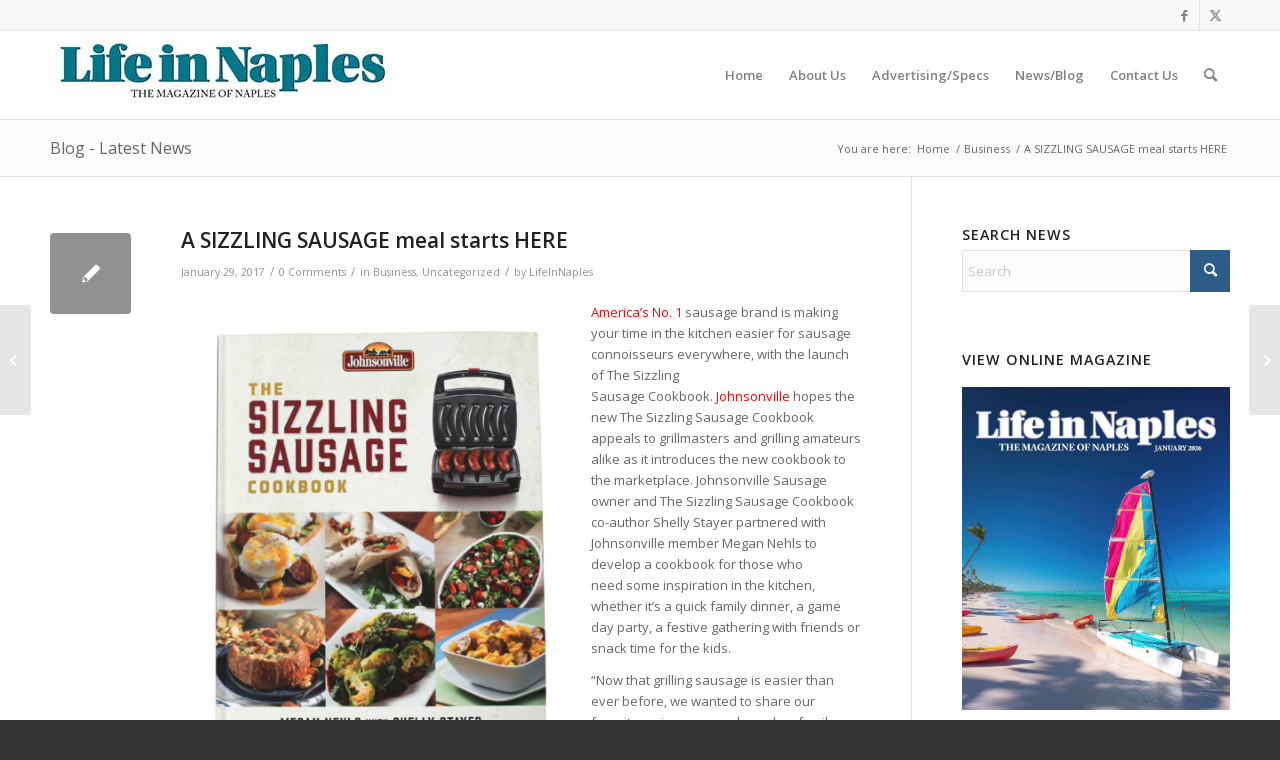

--- FILE ---
content_type: text/html; charset=UTF-8
request_url: https://lifeinnaples.net/a-sizzling-sausage-meal-starts-here/
body_size: 16722
content:
<!DOCTYPE html>
<html lang="en" class="html_stretched responsive av-preloader-disabled  html_header_top html_logo_left html_main_nav_header html_menu_right html_slim html_header_sticky html_header_shrinking html_header_topbar_active html_mobile_menu_phone html_header_searchicon html_content_align_center html_header_unstick_top_disabled html_header_stretch_disabled html_av-overlay-side html_av-overlay-side-classic html_av-submenu-noclone html_entry_id_7535 av-cookies-no-cookie-consent av-no-preview av-default-lightbox html_text_menu_active av-mobile-menu-switch-default">
<head>
<meta charset="UTF-8" />


<!-- mobile setting -->
<meta name="viewport" content="width=device-width, initial-scale=1">

<!-- Scripts/CSS and wp_head hook -->
<meta name='robots' content='index, follow, max-image-preview:large, max-snippet:-1, max-video-preview:-1' />

	<!-- This site is optimized with the Yoast SEO plugin v24.5 - https://yoast.com/wordpress/plugins/seo/ -->
	<title>A SIZZLING SAUSAGE meal starts HERE - Life In Naples Magazine</title>
	<link rel="canonical" href="https://lifeinnaples.net/a-sizzling-sausage-meal-starts-here/" />
	<meta property="og:locale" content="en_US" />
	<meta property="og:type" content="article" />
	<meta property="og:title" content="A SIZZLING SAUSAGE meal starts HERE - Life In Naples Magazine" />
	<meta property="og:description" content="America’s No. 1 sausage brand is making your time in the kitchen easier for sausage connoisseurs everywhere, with the launch of The Sizzling Sausage Cookbook. Johnsonville hopes the new The Sizzling Sausage Cookbook appeals to grillmasters and grilling amateurs alike as it introduces the new cookbook to the marketplace. Johnsonville Sausage owner and The Sizzling Sausage Cookbook co-author Shelly Stayer [&hellip;]" />
	<meta property="og:url" content="https://lifeinnaples.net/a-sizzling-sausage-meal-starts-here/" />
	<meta property="og:site_name" content="Life In Naples Magazine" />
	<meta property="article:publisher" content="https://www.facebook.com/lifeinnaplesmagazine" />
	<meta property="article:published_time" content="2017-01-30T00:15:45+00:00" />
	<meta property="og:image" content="https://lifeinnaples.net/wp-content/uploads/2017/01/Shellys-Cookbook-Front-cover.jpg" />
	<meta property="og:image:width" content="2405" />
	<meta property="og:image:height" content="2811" />
	<meta property="og:image:type" content="image/jpeg" />
	<meta name="author" content="LifeInNaples" />
	<meta name="twitter:card" content="summary_large_image" />
	<meta name="twitter:creator" content="@LifeInNaplesMag" />
	<meta name="twitter:site" content="@LifeInNaplesMag" />
	<meta name="twitter:label1" content="Written by" />
	<meta name="twitter:data1" content="LifeInNaples" />
	<meta name="twitter:label2" content="Est. reading time" />
	<meta name="twitter:data2" content="2 minutes" />
	<script type="application/ld+json" class="yoast-schema-graph">{"@context":"https://schema.org","@graph":[{"@type":"Article","@id":"https://lifeinnaples.net/a-sizzling-sausage-meal-starts-here/#article","isPartOf":{"@id":"https://lifeinnaples.net/a-sizzling-sausage-meal-starts-here/"},"author":{"name":"LifeInNaples","@id":"https://lifeinnaples.net/#/schema/person/1956b8677a6d0151defd738d006a3043"},"headline":"A SIZZLING SAUSAGE meal starts HERE","datePublished":"2017-01-30T00:15:45+00:00","mainEntityOfPage":{"@id":"https://lifeinnaples.net/a-sizzling-sausage-meal-starts-here/"},"wordCount":470,"commentCount":0,"publisher":{"@id":"https://lifeinnaples.net/#organization"},"image":{"@id":"https://lifeinnaples.net/a-sizzling-sausage-meal-starts-here/#primaryimage"},"thumbnailUrl":"https://lifeinnaples.net/wp-content/uploads/2017/01/Shellys-Cookbook-Front-cover.jpg","articleSection":["Business"],"inLanguage":"en","potentialAction":[{"@type":"CommentAction","name":"Comment","target":["https://lifeinnaples.net/a-sizzling-sausage-meal-starts-here/#respond"]}]},{"@type":"WebPage","@id":"https://lifeinnaples.net/a-sizzling-sausage-meal-starts-here/","url":"https://lifeinnaples.net/a-sizzling-sausage-meal-starts-here/","name":"A SIZZLING SAUSAGE meal starts HERE - Life In Naples Magazine","isPartOf":{"@id":"https://lifeinnaples.net/#website"},"primaryImageOfPage":{"@id":"https://lifeinnaples.net/a-sizzling-sausage-meal-starts-here/#primaryimage"},"image":{"@id":"https://lifeinnaples.net/a-sizzling-sausage-meal-starts-here/#primaryimage"},"thumbnailUrl":"https://lifeinnaples.net/wp-content/uploads/2017/01/Shellys-Cookbook-Front-cover.jpg","datePublished":"2017-01-30T00:15:45+00:00","breadcrumb":{"@id":"https://lifeinnaples.net/a-sizzling-sausage-meal-starts-here/#breadcrumb"},"inLanguage":"en","potentialAction":[{"@type":"ReadAction","target":["https://lifeinnaples.net/a-sizzling-sausage-meal-starts-here/"]}]},{"@type":"ImageObject","inLanguage":"en","@id":"https://lifeinnaples.net/a-sizzling-sausage-meal-starts-here/#primaryimage","url":"https://lifeinnaples.net/wp-content/uploads/2017/01/Shellys-Cookbook-Front-cover.jpg","contentUrl":"https://lifeinnaples.net/wp-content/uploads/2017/01/Shellys-Cookbook-Front-cover.jpg","width":2405,"height":2811},{"@type":"BreadcrumbList","@id":"https://lifeinnaples.net/a-sizzling-sausage-meal-starts-here/#breadcrumb","itemListElement":[{"@type":"ListItem","position":1,"name":"Home","item":"https://lifeinnaples.net/"},{"@type":"ListItem","position":2,"name":"News/Blog","item":"https://lifeinnaples.net/newsblog/"},{"@type":"ListItem","position":3,"name":"A SIZZLING SAUSAGE meal starts HERE"}]},{"@type":"WebSite","@id":"https://lifeinnaples.net/#website","url":"https://lifeinnaples.net/","name":"Life In Naples Magazine","description":"Naples Exclusive Locally Owned Lifestyle Magazine","publisher":{"@id":"https://lifeinnaples.net/#organization"},"potentialAction":[{"@type":"SearchAction","target":{"@type":"EntryPoint","urlTemplate":"https://lifeinnaples.net/?s={search_term_string}"},"query-input":{"@type":"PropertyValueSpecification","valueRequired":true,"valueName":"search_term_string"}}],"inLanguage":"en"},{"@type":"Organization","@id":"https://lifeinnaples.net/#organization","name":"Life In Naples Magazine","url":"https://lifeinnaples.net/","logo":{"@type":"ImageObject","inLanguage":"en","@id":"https://lifeinnaples.net/#/schema/logo/image/","url":"https://lifeinnaples.net/wp-content/uploads/2013/07/Life-in-Naples-White-background110by40.jpg","contentUrl":"https://lifeinnaples.net/wp-content/uploads/2013/07/Life-in-Naples-White-background110by40.jpg","width":110,"height":40,"caption":"Life In Naples Magazine"},"image":{"@id":"https://lifeinnaples.net/#/schema/logo/image/"},"sameAs":["https://www.facebook.com/lifeinnaplesmagazine","https://x.com/LifeInNaplesMag"]},{"@type":"Person","@id":"https://lifeinnaples.net/#/schema/person/1956b8677a6d0151defd738d006a3043","name":"LifeInNaples","image":{"@type":"ImageObject","inLanguage":"en","@id":"https://lifeinnaples.net/#/schema/person/image/","url":"https://secure.gravatar.com/avatar/2a3ad5f1876e92a78e38cc598773a422?s=96&d=mm&r=g","contentUrl":"https://secure.gravatar.com/avatar/2a3ad5f1876e92a78e38cc598773a422?s=96&d=mm&r=g","caption":"LifeInNaples"},"url":"https://lifeinnaples.net/author/LifeInNaples/"}]}</script>
	<!-- / Yoast SEO plugin. -->


<link rel='dns-prefetch' href='//www.google.com' />
<link rel="alternate" type="application/rss+xml" title="Life In Naples Magazine &raquo; Feed" href="https://lifeinnaples.net/feed/" />
<link rel="alternate" type="application/rss+xml" title="Life In Naples Magazine &raquo; Comments Feed" href="https://lifeinnaples.net/comments/feed/" />
<link rel="alternate" type="application/rss+xml" title="Life In Naples Magazine &raquo; A SIZZLING SAUSAGE meal starts HERE Comments Feed" href="https://lifeinnaples.net/a-sizzling-sausage-meal-starts-here/feed/" />
		<!-- This site uses the Google Analytics by MonsterInsights plugin v9.11.0 - Using Analytics tracking - https://www.monsterinsights.com/ -->
							<script src="//www.googletagmanager.com/gtag/js?id=G-9HH8V1LT62"  data-cfasync="false" data-wpfc-render="false" type="text/javascript" async></script>
			<script data-cfasync="false" data-wpfc-render="false" type="text/javascript">
				var mi_version = '9.11.0';
				var mi_track_user = true;
				var mi_no_track_reason = '';
								var MonsterInsightsDefaultLocations = {"page_location":"https:\/\/lifeinnaples.net\/a-sizzling-sausage-meal-starts-here\/"};
								if ( typeof MonsterInsightsPrivacyGuardFilter === 'function' ) {
					var MonsterInsightsLocations = (typeof MonsterInsightsExcludeQuery === 'object') ? MonsterInsightsPrivacyGuardFilter( MonsterInsightsExcludeQuery ) : MonsterInsightsPrivacyGuardFilter( MonsterInsightsDefaultLocations );
				} else {
					var MonsterInsightsLocations = (typeof MonsterInsightsExcludeQuery === 'object') ? MonsterInsightsExcludeQuery : MonsterInsightsDefaultLocations;
				}

								var disableStrs = [
										'ga-disable-G-9HH8V1LT62',
									];

				/* Function to detect opted out users */
				function __gtagTrackerIsOptedOut() {
					for (var index = 0; index < disableStrs.length; index++) {
						if (document.cookie.indexOf(disableStrs[index] + '=true') > -1) {
							return true;
						}
					}

					return false;
				}

				/* Disable tracking if the opt-out cookie exists. */
				if (__gtagTrackerIsOptedOut()) {
					for (var index = 0; index < disableStrs.length; index++) {
						window[disableStrs[index]] = true;
					}
				}

				/* Opt-out function */
				function __gtagTrackerOptout() {
					for (var index = 0; index < disableStrs.length; index++) {
						document.cookie = disableStrs[index] + '=true; expires=Thu, 31 Dec 2099 23:59:59 UTC; path=/';
						window[disableStrs[index]] = true;
					}
				}

				if ('undefined' === typeof gaOptout) {
					function gaOptout() {
						__gtagTrackerOptout();
					}
				}
								window.dataLayer = window.dataLayer || [];

				window.MonsterInsightsDualTracker = {
					helpers: {},
					trackers: {},
				};
				if (mi_track_user) {
					function __gtagDataLayer() {
						dataLayer.push(arguments);
					}

					function __gtagTracker(type, name, parameters) {
						if (!parameters) {
							parameters = {};
						}

						if (parameters.send_to) {
							__gtagDataLayer.apply(null, arguments);
							return;
						}

						if (type === 'event') {
														parameters.send_to = monsterinsights_frontend.v4_id;
							var hookName = name;
							if (typeof parameters['event_category'] !== 'undefined') {
								hookName = parameters['event_category'] + ':' + name;
							}

							if (typeof MonsterInsightsDualTracker.trackers[hookName] !== 'undefined') {
								MonsterInsightsDualTracker.trackers[hookName](parameters);
							} else {
								__gtagDataLayer('event', name, parameters);
							}
							
						} else {
							__gtagDataLayer.apply(null, arguments);
						}
					}

					__gtagTracker('js', new Date());
					__gtagTracker('set', {
						'developer_id.dZGIzZG': true,
											});
					if ( MonsterInsightsLocations.page_location ) {
						__gtagTracker('set', MonsterInsightsLocations);
					}
										__gtagTracker('config', 'G-9HH8V1LT62', {"forceSSL":"true"} );
										window.gtag = __gtagTracker;										(function () {
						/* https://developers.google.com/analytics/devguides/collection/analyticsjs/ */
						/* ga and __gaTracker compatibility shim. */
						var noopfn = function () {
							return null;
						};
						var newtracker = function () {
							return new Tracker();
						};
						var Tracker = function () {
							return null;
						};
						var p = Tracker.prototype;
						p.get = noopfn;
						p.set = noopfn;
						p.send = function () {
							var args = Array.prototype.slice.call(arguments);
							args.unshift('send');
							__gaTracker.apply(null, args);
						};
						var __gaTracker = function () {
							var len = arguments.length;
							if (len === 0) {
								return;
							}
							var f = arguments[len - 1];
							if (typeof f !== 'object' || f === null || typeof f.hitCallback !== 'function') {
								if ('send' === arguments[0]) {
									var hitConverted, hitObject = false, action;
									if ('event' === arguments[1]) {
										if ('undefined' !== typeof arguments[3]) {
											hitObject = {
												'eventAction': arguments[3],
												'eventCategory': arguments[2],
												'eventLabel': arguments[4],
												'value': arguments[5] ? arguments[5] : 1,
											}
										}
									}
									if ('pageview' === arguments[1]) {
										if ('undefined' !== typeof arguments[2]) {
											hitObject = {
												'eventAction': 'page_view',
												'page_path': arguments[2],
											}
										}
									}
									if (typeof arguments[2] === 'object') {
										hitObject = arguments[2];
									}
									if (typeof arguments[5] === 'object') {
										Object.assign(hitObject, arguments[5]);
									}
									if ('undefined' !== typeof arguments[1].hitType) {
										hitObject = arguments[1];
										if ('pageview' === hitObject.hitType) {
											hitObject.eventAction = 'page_view';
										}
									}
									if (hitObject) {
										action = 'timing' === arguments[1].hitType ? 'timing_complete' : hitObject.eventAction;
										hitConverted = mapArgs(hitObject);
										__gtagTracker('event', action, hitConverted);
									}
								}
								return;
							}

							function mapArgs(args) {
								var arg, hit = {};
								var gaMap = {
									'eventCategory': 'event_category',
									'eventAction': 'event_action',
									'eventLabel': 'event_label',
									'eventValue': 'event_value',
									'nonInteraction': 'non_interaction',
									'timingCategory': 'event_category',
									'timingVar': 'name',
									'timingValue': 'value',
									'timingLabel': 'event_label',
									'page': 'page_path',
									'location': 'page_location',
									'title': 'page_title',
									'referrer' : 'page_referrer',
								};
								for (arg in args) {
																		if (!(!args.hasOwnProperty(arg) || !gaMap.hasOwnProperty(arg))) {
										hit[gaMap[arg]] = args[arg];
									} else {
										hit[arg] = args[arg];
									}
								}
								return hit;
							}

							try {
								f.hitCallback();
							} catch (ex) {
							}
						};
						__gaTracker.create = newtracker;
						__gaTracker.getByName = newtracker;
						__gaTracker.getAll = function () {
							return [];
						};
						__gaTracker.remove = noopfn;
						__gaTracker.loaded = true;
						window['__gaTracker'] = __gaTracker;
					})();
									} else {
										console.log("");
					(function () {
						function __gtagTracker() {
							return null;
						}

						window['__gtagTracker'] = __gtagTracker;
						window['gtag'] = __gtagTracker;
					})();
									}
			</script>
							<!-- / Google Analytics by MonsterInsights -->
		
<!-- google webfont font replacement -->

			<script type='text/javascript'>

				(function() {

					/*	check if webfonts are disabled by user setting via cookie - or user must opt in.	*/
					var html = document.getElementsByTagName('html')[0];
					var cookie_check = html.className.indexOf('av-cookies-needs-opt-in') >= 0 || html.className.indexOf('av-cookies-can-opt-out') >= 0;
					var allow_continue = true;
					var silent_accept_cookie = html.className.indexOf('av-cookies-user-silent-accept') >= 0;

					if( cookie_check && ! silent_accept_cookie )
					{
						if( ! document.cookie.match(/aviaCookieConsent/) || html.className.indexOf('av-cookies-session-refused') >= 0 )
						{
							allow_continue = false;
						}
						else
						{
							if( ! document.cookie.match(/aviaPrivacyRefuseCookiesHideBar/) )
							{
								allow_continue = false;
							}
							else if( ! document.cookie.match(/aviaPrivacyEssentialCookiesEnabled/) )
							{
								allow_continue = false;
							}
							else if( document.cookie.match(/aviaPrivacyGoogleWebfontsDisabled/) )
							{
								allow_continue = false;
							}
						}
					}

					if( allow_continue )
					{
						var f = document.createElement('link');

						f.type 	= 'text/css';
						f.rel 	= 'stylesheet';
						f.href 	= 'https://fonts.googleapis.com/css?family=Open+Sans:400,600&display=auto';
						f.id 	= 'avia-google-webfont';

						document.getElementsByTagName('head')[0].appendChild(f);
					}
				})();

			</script>
			<script type="text/javascript">
/* <![CDATA[ */
window._wpemojiSettings = {"baseUrl":"https:\/\/s.w.org\/images\/core\/emoji\/15.0.3\/72x72\/","ext":".png","svgUrl":"https:\/\/s.w.org\/images\/core\/emoji\/15.0.3\/svg\/","svgExt":".svg","source":{"concatemoji":"https:\/\/lifeinnaples.net\/wp-includes\/js\/wp-emoji-release.min.js?ver=c72a06b342e7cbc106a4c358b41b9f03"}};
/*! This file is auto-generated */
!function(i,n){var o,s,e;function c(e){try{var t={supportTests:e,timestamp:(new Date).valueOf()};sessionStorage.setItem(o,JSON.stringify(t))}catch(e){}}function p(e,t,n){e.clearRect(0,0,e.canvas.width,e.canvas.height),e.fillText(t,0,0);var t=new Uint32Array(e.getImageData(0,0,e.canvas.width,e.canvas.height).data),r=(e.clearRect(0,0,e.canvas.width,e.canvas.height),e.fillText(n,0,0),new Uint32Array(e.getImageData(0,0,e.canvas.width,e.canvas.height).data));return t.every(function(e,t){return e===r[t]})}function u(e,t,n){switch(t){case"flag":return n(e,"\ud83c\udff3\ufe0f\u200d\u26a7\ufe0f","\ud83c\udff3\ufe0f\u200b\u26a7\ufe0f")?!1:!n(e,"\ud83c\uddfa\ud83c\uddf3","\ud83c\uddfa\u200b\ud83c\uddf3")&&!n(e,"\ud83c\udff4\udb40\udc67\udb40\udc62\udb40\udc65\udb40\udc6e\udb40\udc67\udb40\udc7f","\ud83c\udff4\u200b\udb40\udc67\u200b\udb40\udc62\u200b\udb40\udc65\u200b\udb40\udc6e\u200b\udb40\udc67\u200b\udb40\udc7f");case"emoji":return!n(e,"\ud83d\udc26\u200d\u2b1b","\ud83d\udc26\u200b\u2b1b")}return!1}function f(e,t,n){var r="undefined"!=typeof WorkerGlobalScope&&self instanceof WorkerGlobalScope?new OffscreenCanvas(300,150):i.createElement("canvas"),a=r.getContext("2d",{willReadFrequently:!0}),o=(a.textBaseline="top",a.font="600 32px Arial",{});return e.forEach(function(e){o[e]=t(a,e,n)}),o}function t(e){var t=i.createElement("script");t.src=e,t.defer=!0,i.head.appendChild(t)}"undefined"!=typeof Promise&&(o="wpEmojiSettingsSupports",s=["flag","emoji"],n.supports={everything:!0,everythingExceptFlag:!0},e=new Promise(function(e){i.addEventListener("DOMContentLoaded",e,{once:!0})}),new Promise(function(t){var n=function(){try{var e=JSON.parse(sessionStorage.getItem(o));if("object"==typeof e&&"number"==typeof e.timestamp&&(new Date).valueOf()<e.timestamp+604800&&"object"==typeof e.supportTests)return e.supportTests}catch(e){}return null}();if(!n){if("undefined"!=typeof Worker&&"undefined"!=typeof OffscreenCanvas&&"undefined"!=typeof URL&&URL.createObjectURL&&"undefined"!=typeof Blob)try{var e="postMessage("+f.toString()+"("+[JSON.stringify(s),u.toString(),p.toString()].join(",")+"));",r=new Blob([e],{type:"text/javascript"}),a=new Worker(URL.createObjectURL(r),{name:"wpTestEmojiSupports"});return void(a.onmessage=function(e){c(n=e.data),a.terminate(),t(n)})}catch(e){}c(n=f(s,u,p))}t(n)}).then(function(e){for(var t in e)n.supports[t]=e[t],n.supports.everything=n.supports.everything&&n.supports[t],"flag"!==t&&(n.supports.everythingExceptFlag=n.supports.everythingExceptFlag&&n.supports[t]);n.supports.everythingExceptFlag=n.supports.everythingExceptFlag&&!n.supports.flag,n.DOMReady=!1,n.readyCallback=function(){n.DOMReady=!0}}).then(function(){return e}).then(function(){var e;n.supports.everything||(n.readyCallback(),(e=n.source||{}).concatemoji?t(e.concatemoji):e.wpemoji&&e.twemoji&&(t(e.twemoji),t(e.wpemoji)))}))}((window,document),window._wpemojiSettings);
/* ]]> */
</script>
<style id='wp-emoji-styles-inline-css' type='text/css'>

	img.wp-smiley, img.emoji {
		display: inline !important;
		border: none !important;
		box-shadow: none !important;
		height: 1em !important;
		width: 1em !important;
		margin: 0 0.07em !important;
		vertical-align: -0.1em !important;
		background: none !important;
		padding: 0 !important;
	}
</style>
<link rel='stylesheet' id='ctct_form_styles-css' href='https://lifeinnaples.net/wp-content/plugins/constant-contact-forms/assets/css/style.css?ver=2.14.2' type='text/css' media='all' />
<link rel='stylesheet' id='avia-merged-styles-css' href='https://lifeinnaples.net/wp-content/uploads/dynamic_avia/avia-merged-styles-f047eef9c31bb8a7070c81c29ce2dba0---69501ed9e605d.css' type='text/css' media='all' />
<script type="text/javascript" src="https://lifeinnaples.net/wp-includes/js/jquery/jquery.min.js?ver=3.7.1" id="jquery-core-js"></script>
<script type="text/javascript" src="https://lifeinnaples.net/wp-includes/js/jquery/jquery-migrate.min.js?ver=3.4.1" id="jquery-migrate-js"></script>
<script type="text/javascript" src="https://lifeinnaples.net/wp-content/plugins/google-analytics-for-wordpress/assets/js/frontend-gtag.min.js?ver=9.11.0" id="monsterinsights-frontend-script-js" async="async" data-wp-strategy="async"></script>
<script data-cfasync="false" data-wpfc-render="false" type="text/javascript" id='monsterinsights-frontend-script-js-extra'>/* <![CDATA[ */
var monsterinsights_frontend = {"js_events_tracking":"true","download_extensions":"doc,pdf,ppt,zip,xls,docx,pptx,xlsx","inbound_paths":"[]","home_url":"https:\/\/lifeinnaples.net","hash_tracking":"false","v4_id":"G-9HH8V1LT62"};/* ]]> */
</script>
<script type="text/javascript" src="https://lifeinnaples.net/wp-content/uploads/dynamic_avia/avia-head-scripts-0bc6a9f53694beb580eab372df2e232c---69501ed9f0634.js" id="avia-head-scripts-js"></script>
<link rel="https://api.w.org/" href="https://lifeinnaples.net/wp-json/" /><link rel="alternate" type="application/json" href="https://lifeinnaples.net/wp-json/wp/v2/posts/7535" /><link rel="EditURI" type="application/rsd+xml" title="RSD" href="https://lifeinnaples.net/xmlrpc.php?rsd" />
<link rel="alternate" type="application/json+oembed" href="https://lifeinnaples.net/wp-json/oembed/1.0/embed?url=https%3A%2F%2Flifeinnaples.net%2Fa-sizzling-sausage-meal-starts-here%2F" />
<link rel="alternate" type="text/xml+oembed" href="https://lifeinnaples.net/wp-json/oembed/1.0/embed?url=https%3A%2F%2Flifeinnaples.net%2Fa-sizzling-sausage-meal-starts-here%2F&#038;format=xml" />
<link rel="profile" href="https://gmpg.org/xfn/11" />
<link rel="alternate" type="application/rss+xml" title="Life In Naples Magazine RSS2 Feed" href="https://lifeinnaples.net/feed/" />
<link rel="pingback" href="https://lifeinnaples.net/xmlrpc.php" />
<!--[if lt IE 9]><script src="https://lifeinnaples.net/wp-content/themes/enfold/js/html5shiv.js"></script><![endif]-->
<link rel="icon" href="https://lifeinnaples.net/wp-content/uploads/2013/07/Life-in-Naples-White-background110by40.jpg" type="image/x-icon">

<!-- To speed up the rendering and to display the site as fast as possible to the user we include some styles and scripts for above the fold content inline -->
<script type="text/javascript">'use strict';var avia_is_mobile=!1;if(/Android|webOS|iPhone|iPad|iPod|BlackBerry|IEMobile|Opera Mini/i.test(navigator.userAgent)&&'ontouchstart' in document.documentElement){avia_is_mobile=!0;document.documentElement.className+=' avia_mobile '}
else{document.documentElement.className+=' avia_desktop '};document.documentElement.className+=' js_active ';(function(){var e=['-webkit-','-moz-','-ms-',''],n='',o=!1,a=!1;for(var t in e){if(e[t]+'transform' in document.documentElement.style){o=!0;n=e[t]+'transform'};if(e[t]+'perspective' in document.documentElement.style){a=!0}};if(o){document.documentElement.className+=' avia_transform '};if(a){document.documentElement.className+=' avia_transform3d '};if(typeof document.getElementsByClassName=='function'&&typeof document.documentElement.getBoundingClientRect=='function'&&avia_is_mobile==!1){if(n&&window.innerHeight>0){setTimeout(function(){var e=0,o={},a=0,t=document.getElementsByClassName('av-parallax'),i=window.pageYOffset||document.documentElement.scrollTop;for(e=0;e<t.length;e++){t[e].style.top='0px';o=t[e].getBoundingClientRect();a=Math.ceil((window.innerHeight+i-o.top)*0.3);t[e].style[n]='translate(0px, '+a+'px)';t[e].style.top='auto';t[e].className+=' enabled-parallax '}},50)}}})();</script><style type="text/css">
		@font-face {font-family: 'entypo-fontello'; font-weight: normal; font-style: normal; font-display: auto;
		src: url('https://lifeinnaples.net/wp-content/themes/enfold/config-templatebuilder/avia-template-builder/assets/fonts/entypo-fontello.woff2') format('woff2'),
		url('https://lifeinnaples.net/wp-content/themes/enfold/config-templatebuilder/avia-template-builder/assets/fonts/entypo-fontello.woff') format('woff'),
		url('https://lifeinnaples.net/wp-content/themes/enfold/config-templatebuilder/avia-template-builder/assets/fonts/entypo-fontello.ttf') format('truetype'),
		url('https://lifeinnaples.net/wp-content/themes/enfold/config-templatebuilder/avia-template-builder/assets/fonts/entypo-fontello.svg#entypo-fontello') format('svg'),
		url('https://lifeinnaples.net/wp-content/themes/enfold/config-templatebuilder/avia-template-builder/assets/fonts/entypo-fontello.eot'),
		url('https://lifeinnaples.net/wp-content/themes/enfold/config-templatebuilder/avia-template-builder/assets/fonts/entypo-fontello.eot?#iefix') format('embedded-opentype');
		} #top .avia-font-entypo-fontello, body .avia-font-entypo-fontello, html body [data-av_iconfont='entypo-fontello']:before{ font-family: 'entypo-fontello'; }
		</style>

<!--
Debugging Info for Theme support: 

Theme: Enfold
Version: 6.0.6
Installed: enfold
AviaFramework Version: 5.6
AviaBuilder Version: 5.3
aviaElementManager Version: 1.0.1
ML:128-PU:33-PLA:9
WP:6.5.7
Compress: CSS:all theme files - JS:all theme files
Updates: disabled
PLAu:7
-->
</head>

<body data-rsssl=1 id="top" class="post-template-default single single-post postid-7535 single-format-standard stretched rtl_columns av-curtain-numeric open_sans  ctct-enfold avia-responsive-images-support" itemscope="itemscope" itemtype="https://schema.org/WebPage" >

	
	<div id='wrap_all'>

	
<header id='header' class='all_colors header_color light_bg_color  av_header_top av_logo_left av_main_nav_header av_menu_right av_slim av_header_sticky av_header_shrinking av_header_stretch_disabled av_mobile_menu_phone av_header_searchicon av_header_unstick_top_disabled av_bottom_nav_disabled  av_header_border_disabled'  data-av_shrink_factor='50' role="banner" itemscope="itemscope" itemtype="https://schema.org/WPHeader" >

		<div id='header_meta' class='container_wrap container_wrap_meta  av_icon_active_right av_extra_header_active av_entry_id_7535'>

			      <div class='container'>
			      <ul class='noLightbox social_bookmarks icon_count_2'><li class='social_bookmarks_facebook av-social-link-facebook social_icon_1'><a target="_blank" aria-label="Link to Facebook" href='https://www.facebook.com/lifeinnaplesmagazine' aria-hidden='false' data-av_icon='' data-av_iconfont='entypo-fontello' title='Facebook' rel="noopener"><span class='avia_hidden_link_text'>Facebook</span></a></li><li class='social_bookmarks_twitter av-social-link-twitter social_icon_2'><a target="_blank" aria-label="Link to X" href='https://twitter.com/LifeInNaplesMag' aria-hidden='false' data-av_icon='' data-av_iconfont='entypo-fontello' title='X' rel="noopener"><span class='avia_hidden_link_text'>X</span></a></li></ul>			      </div>
		</div>

		<div  id='header_main' class='container_wrap container_wrap_logo'>

        <div class='container av-logo-container'><div class='inner-container'><span class='logo avia-standard-logo'><a href='https://lifeinnaples.net/' class='' aria-label='LIN-LOGO-2019340by78' title='LIN-LOGO-2019340by78'><img src="https://lifeinnaples.net/wp-content/uploads/2019/05/LIN-LOGO-2019340by78.jpg" srcset="https://lifeinnaples.net/wp-content/uploads/2019/05/LIN-LOGO-2019340by78.jpg 340w, https://lifeinnaples.net/wp-content/uploads/2019/05/LIN-LOGO-2019340by78-300x69.jpg 300w" sizes="(max-width: 340px) 100vw, 340px" height="100" width="300" alt='Life In Naples Magazine' title='LIN-LOGO-2019340by78' /></a></span><nav class='main_menu' data-selectname='Select a page'  role="navigation" itemscope="itemscope" itemtype="https://schema.org/SiteNavigationElement" ><div class="avia-menu av-main-nav-wrap"><ul role="menu" class="menu av-main-nav" id="avia-menu"><li role="menuitem" id="menu-item-46" class="menu-item menu-item-type-post_type menu-item-object-page menu-item-home menu-item-top-level menu-item-top-level-1"><a href="https://lifeinnaples.net/" itemprop="url" tabindex="0"><span class="avia-bullet"></span><span class="avia-menu-text">Home</span><span class="avia-menu-fx"><span class="avia-arrow-wrap"><span class="avia-arrow"></span></span></span></a></li>
<li role="menuitem" id="menu-item-43" class="menu-item menu-item-type-post_type menu-item-object-page menu-item-has-children menu-item-top-level menu-item-top-level-2"><a href="https://lifeinnaples.net/about-us/" itemprop="url" tabindex="0"><span class="avia-bullet"></span><span class="avia-menu-text">About Us</span><span class="avia-menu-fx"><span class="avia-arrow-wrap"><span class="avia-arrow"></span></span></span></a>


<ul class="sub-menu">
	<li role="menuitem" id="menu-item-63" class="menu-item menu-item-type-post_type menu-item-object-page"><a href="https://lifeinnaples.net/about-us/" itemprop="url" tabindex="0"><span class="avia-bullet"></span><span class="avia-menu-text">About Us</span></a></li>
	<li role="menuitem" id="menu-item-62" class="menu-item menu-item-type-post_type menu-item-object-page"><a href="https://lifeinnaples.net/staff-and-contributing-writerscolumnists/" itemprop="url" tabindex="0"><span class="avia-bullet"></span><span class="avia-menu-text">Staff and Contributing Writers/Columnists</span></a></li>
</ul>
</li>
<li role="menuitem" id="menu-item-45" class="menu-item menu-item-type-post_type menu-item-object-page menu-item-top-level menu-item-top-level-3"><a href="https://lifeinnaples.net/advertisingspecs/" itemprop="url" tabindex="0"><span class="avia-bullet"></span><span class="avia-menu-text">Advertising/Specs</span><span class="avia-menu-fx"><span class="avia-arrow-wrap"><span class="avia-arrow"></span></span></span></a></li>
<li role="menuitem" id="menu-item-47" class="menu-item menu-item-type-post_type menu-item-object-page current_page_parent menu-item-has-children menu-item-top-level menu-item-top-level-4"><a href="https://lifeinnaples.net/newsblog/" itemprop="url" tabindex="0"><span class="avia-bullet"></span><span class="avia-menu-text">News/Blog</span><span class="avia-menu-fx"><span class="avia-arrow-wrap"><span class="avia-arrow"></span></span></span></a>


<ul class="sub-menu">
	<li role="menuitem" id="menu-item-273" class="menu-item menu-item-type-taxonomy menu-item-object-category current-post-ancestor current-menu-parent current-post-parent"><a href="https://lifeinnaples.net/category/uncategorized/" itemprop="url" tabindex="0"><span class="avia-bullet"></span><span class="avia-menu-text">News/Blog</span></a></li>
	<li role="menuitem" id="menu-item-256" class="menu-item menu-item-type-taxonomy menu-item-object-category"><a href="https://lifeinnaples.net/category/arts/" itemprop="url" tabindex="0"><span class="avia-bullet"></span><span class="avia-menu-text">Arts</span></a></li>
	<li role="menuitem" id="menu-item-257" class="menu-item menu-item-type-taxonomy menu-item-object-category"><a href="https://lifeinnaples.net/category/charity-news/" itemprop="url" tabindex="0"><span class="avia-bullet"></span><span class="avia-menu-text">Charity News</span></a></li>
	<li role="menuitem" id="menu-item-258" class="menu-item menu-item-type-taxonomy menu-item-object-category"><a href="https://lifeinnaples.net/category/columnists/" itemprop="url" tabindex="0"><span class="avia-bullet"></span><span class="avia-menu-text">Columnists</span></a></li>
	<li role="menuitem" id="menu-item-277" class="menu-item menu-item-type-taxonomy menu-item-object-category"><a href="https://lifeinnaples.net/category/health-and-fitnes/" itemprop="url" tabindex="0"><span class="avia-bullet"></span><span class="avia-menu-text">Health and Fitness</span></a></li>
	<li role="menuitem" id="menu-item-6305" class="menu-item menu-item-type-taxonomy menu-item-object-category"><a href="https://lifeinnaples.net/category/press-releases/" itemprop="url" tabindex="0"><span class="avia-bullet"></span><span class="avia-menu-text">Press Releases</span></a></li>
</ul>
</li>
<li role="menuitem" id="menu-item-44" class="menu-item menu-item-type-post_type menu-item-object-page menu-item-top-level menu-item-top-level-5"><a href="https://lifeinnaples.net/contact-us/" itemprop="url" tabindex="0"><span class="avia-bullet"></span><span class="avia-menu-text">Contact Us</span><span class="avia-menu-fx"><span class="avia-arrow-wrap"><span class="avia-arrow"></span></span></span></a></li>
<li id="menu-item-search" class="noMobile menu-item menu-item-search-dropdown menu-item-avia-special" role="menuitem"><a aria-label="Search" href="?s=" rel="nofollow" data-avia-search-tooltip="
&lt;search&gt;
	&lt;form role=&quot;search&quot; action=&quot;https://lifeinnaples.net/&quot; id=&quot;searchform&quot; method=&quot;get&quot; class=&quot;&quot;&gt;
		&lt;div&gt;
			&lt;input type=&quot;submit&quot; value=&quot;&quot; id=&quot;searchsubmit&quot; class=&quot;button avia-font-entypo-fontello&quot; title=&quot;Enter at least 3 characters to show search results in a dropdown or click to route to search result page to show all results&quot; /&gt;
			&lt;input type=&quot;search&quot; id=&quot;s&quot; name=&quot;s&quot; value=&quot;&quot; aria-label='Search' placeholder='Search' required /&gt;
					&lt;/div&gt;
	&lt;/form&gt;
&lt;/search&gt;
" aria-hidden='false' data-av_icon='' data-av_iconfont='entypo-fontello'><span class="avia_hidden_link_text">Search</span></a></li><li class="av-burger-menu-main menu-item-avia-special " role="menuitem">
	        			<a href="#" aria-label="Menu" aria-hidden="false">
							<span class="av-hamburger av-hamburger--spin av-js-hamburger">
								<span class="av-hamburger-box">
						          <span class="av-hamburger-inner"></span>
						          <strong>Menu</strong>
								</span>
							</span>
							<span class="avia_hidden_link_text">Menu</span>
						</a>
	        		   </li></ul></div></nav></div> </div> 
		<!-- end container_wrap-->
		</div>
<div class="header_bg"></div>
<!-- end header -->
</header>

	<div id='main' class='all_colors' data-scroll-offset='88'>

	<div class='stretch_full container_wrap alternate_color light_bg_color title_container'><div class='container'><strong class='main-title entry-title '><a href='https://lifeinnaples.net/' rel='bookmark' title='Permanent Link: Blog - Latest News'  itemprop="headline" >Blog - Latest News</a></strong><div class="breadcrumb breadcrumbs avia-breadcrumbs"><div class="breadcrumb-trail" ><span class="trail-before"><span class="breadcrumb-title">You are here:</span></span> <span  itemscope="itemscope" itemtype="https://schema.org/BreadcrumbList" ><span  itemscope="itemscope" itemtype="https://schema.org/ListItem" itemprop="itemListElement" ><a itemprop="url" href="https://lifeinnaples.net" title="Life In Naples Magazine" rel="home" class="trail-begin"><span itemprop="name">Home</span></a><span itemprop="position" class="hidden">1</span></span></span> <span class="sep">/</span> <span  itemscope="itemscope" itemtype="https://schema.org/BreadcrumbList" ><span  itemscope="itemscope" itemtype="https://schema.org/ListItem" itemprop="itemListElement" ><a itemprop="url" href="https://lifeinnaples.net/category/business/"><span itemprop="name">Business</span></a><span itemprop="position" class="hidden">2</span></span></span> <span class="sep">/</span> <span class="trail-end">A SIZZLING SAUSAGE meal starts HERE</span></div></div></div></div>
		<div class='container_wrap container_wrap_first main_color sidebar_right'>

			<div class='container template-blog template-single-blog '>

				<main class='content units av-content-small alpha  av-main-single'  role="main" itemscope="itemscope" itemtype="https://schema.org/Blog" >

					<article class="post-entry post-entry-type-standard post-entry-7535 post-loop-1 post-parity-odd post-entry-last single-small  post-7535 post type-post status-publish format-standard has-post-thumbnail hentry category-business category-uncategorized"  itemscope="itemscope" itemtype="https://schema.org/BlogPosting" itemprop="blogPost" ><div class="blog-meta"><a href="https://lifeinnaples.net/wp-content/uploads/2017/01/Shellys-Cookbook-Front-cover-876x1024.jpg" data-srcset="https://lifeinnaples.net/wp-content/uploads/2017/01/Shellys-Cookbook-Front-cover-876x1024.jpg 876w, https://lifeinnaples.net/wp-content/uploads/2017/01/Shellys-Cookbook-Front-cover-257x300.jpg 257w, https://lifeinnaples.net/wp-content/uploads/2017/01/Shellys-Cookbook-Front-cover-768x898.jpg 768w, https://lifeinnaples.net/wp-content/uploads/2017/01/Shellys-Cookbook-Front-cover-1283x1500.jpg 1283w, https://lifeinnaples.net/wp-content/uploads/2017/01/Shellys-Cookbook-Front-cover-603x705.jpg 603w, https://lifeinnaples.net/wp-content/uploads/2017/01/Shellys-Cookbook-Front-cover-450x526.jpg 450w" data-sizes="(max-width: 876px) 100vw, 876px" class='small-preview'  title="Shellys Cookbook Front cover"   itemprop="image" itemscope="itemscope" itemtype="https://schema.org/ImageObject" ><span class="iconfont" aria-hidden='true' data-av_icon='' data-av_iconfont='entypo-fontello'></span></a></div><div class='entry-content-wrapper clearfix standard-content'><header class="entry-content-header" aria-label="Post: A SIZZLING SAUSAGE meal starts HERE"><h1 class='post-title entry-title '  itemprop="headline" >A SIZZLING SAUSAGE meal starts HERE<span class="post-format-icon minor-meta"></span></h1><span class="post-meta-infos"><time class="date-container minor-meta updated"  itemprop="datePublished" datetime="2017-01-29T19:15:45-05:00" >January 29, 2017</time><span class="text-sep">/</span><span class="comment-container minor-meta"><a href="https://lifeinnaples.net/a-sizzling-sausage-meal-starts-here/#respond" class="comments-link" >0 Comments</a></span><span class="text-sep">/</span><span class="blog-categories minor-meta">in <a href="https://lifeinnaples.net/category/business/" rel="tag">Business</a>, <a href="https://lifeinnaples.net/category/uncategorized/" rel="tag">Uncategorized</a></span><span class="text-sep">/</span><span class="blog-author minor-meta">by <span class="entry-author-link"  itemprop="author" ><span class="author"><span class="fn"><a href="https://lifeinnaples.net/author/LifeInNaples/" title="Posts by LifeInNaples" rel="author">LifeInNaples</a></span></span></span></span></span></header><div class="entry-content"  itemprop="text" ><p><img decoding="async" class="alignleft wp-image-7538" src="https://lifeinnaples.net/wp-content/uploads/2017/01/Shellys-Cookbook-Front-cover-257x300.jpg" width="400" height="468" srcset="https://lifeinnaples.net/wp-content/uploads/2017/01/Shellys-Cookbook-Front-cover-257x300.jpg 257w, https://lifeinnaples.net/wp-content/uploads/2017/01/Shellys-Cookbook-Front-cover-768x898.jpg 768w, https://lifeinnaples.net/wp-content/uploads/2017/01/Shellys-Cookbook-Front-cover-876x1024.jpg 876w, https://lifeinnaples.net/wp-content/uploads/2017/01/Shellys-Cookbook-Front-cover-1283x1500.jpg 1283w, https://lifeinnaples.net/wp-content/uploads/2017/01/Shellys-Cookbook-Front-cover-603x705.jpg 603w, https://lifeinnaples.net/wp-content/uploads/2017/01/Shellys-Cookbook-Front-cover-450x526.jpg 450w" sizes="(max-width: 400px) 100vw, 400px" /><span style="color: #ff0000;">America’s No. 1</span> sausage brand is making your time in the kitchen easier for sausage connoisseurs everywhere, with the launch of The Sizzling<br />
Sausage Cookbook. <span style="color: #ff0000;">Johnsonville</span> hopes the new The Sizzling Sausage Cookbook appeals to grillmasters and grilling amateurs alike as it introduces the new cookbook to the marketplace. Johnsonville Sausage owner and The Sizzling Sausage Cookbook co-author Shelly Stayer partnered with<br />
Johnsonville member Megan Nehls to develop a cookbook for those who need some inspiration in the kitchen, whether it’s a quick family dinner, a game day party, a festive gathering with friends or snack time for the kids.</p>
<p>“Now that grilling sausage is easier than ever before, we wanted to share our favorite recipes—some based on family favorites and others putting a new spin on classic sausages dishes—with sausage lovers everywhere,” says Nehls. The Sizzling Sausage Cookbook is inspired by the company’s launch of the first – and only – indoor electric sausage grill designed exclusively for Johnsonville fresh sausages.</p>
<p>“We’re all time-starved, so we wanted to give folks quick, easy and well balanced recipes that they can have fun with in 30 minutes or less,” says Stayer. Johnsonville takes the guesswork out of grilling with the Sizzling Sausage Grill™. And now, with The Sizzling Sausage Cookbook, consumers will have dozens of delicious recipes to pair with their favorite sausages and brats, from hurry-up appetizers to please a hungry crowd, to quick weekday meals for busy families and game-day treats for sporting events.</p>
<p><span style="color: #ff0000;">About the co-authors-</span></p>
<div id="attachment_7542" style="width: 250px" class="wp-caption alignright"><img decoding="async" aria-describedby="caption-attachment-7542" class="wp-image-7542 size-medium" src="https://lifeinnaples.net/wp-content/uploads/2017/01/Shellys-cookbook-Shellys-photo-0015__E7C7815-Edit-240x300.jpg" width="240" height="300" srcset="https://lifeinnaples.net/wp-content/uploads/2017/01/Shellys-cookbook-Shellys-photo-0015__E7C7815-Edit-240x300.jpg 240w, https://lifeinnaples.net/wp-content/uploads/2017/01/Shellys-cookbook-Shellys-photo-0015__E7C7815-Edit-768x960.jpg 768w, https://lifeinnaples.net/wp-content/uploads/2017/01/Shellys-cookbook-Shellys-photo-0015__E7C7815-Edit-819x1024.jpg 819w, https://lifeinnaples.net/wp-content/uploads/2017/01/Shellys-cookbook-Shellys-photo-0015__E7C7815-Edit-1200x1500.jpg 1200w, https://lifeinnaples.net/wp-content/uploads/2017/01/Shellys-cookbook-Shellys-photo-0015__E7C7815-Edit-564x705.jpg 564w, https://lifeinnaples.net/wp-content/uploads/2017/01/Shellys-cookbook-Shellys-photo-0015__E7C7815-Edit-450x563.jpg 450w" sizes="(max-width: 240px) 100vw, 240px" /><p id="caption-attachment-7542" class="wp-caption-text">Shelly Stayer</p></div>
<p>Shelly Stayer is the co-owner of Johnsonville Sausage, the inventor of the Sizzling Sausage Grill and an all-around</p>
<p>&#8220;mompreneur”— she’s been awarded Entrepreneur of the Year in both Wisconsin and Florida. She and her husband, Ralph C. Stayer, own Johnsonville Sausage. Ralph and Shelly live in Naples, Florida, where her involvement in community relations has helped countless children and families in need, and earned her several awards in both Florida and Wisconsin. The Sizzling Sausage Cookbook is Shelly’s third book. Together, Ralph and Shelly have seven children, many of whom are involved in the family business.</p>
<div id="attachment_7545" style="width: 250px" class="wp-caption alignleft"><img loading="lazy" decoding="async" aria-describedby="caption-attachment-7545" class="wp-image-7545 size-medium" src="https://lifeinnaples.net/wp-content/uploads/2017/01/Shellys-cookbook-Megans-photo-E7C9095-Edit-2-240x300.jpg" width="240" height="300" srcset="https://lifeinnaples.net/wp-content/uploads/2017/01/Shellys-cookbook-Megans-photo-E7C9095-Edit-2-240x300.jpg 240w, https://lifeinnaples.net/wp-content/uploads/2017/01/Shellys-cookbook-Megans-photo-E7C9095-Edit-2-768x960.jpg 768w, https://lifeinnaples.net/wp-content/uploads/2017/01/Shellys-cookbook-Megans-photo-E7C9095-Edit-2-819x1024.jpg 819w, https://lifeinnaples.net/wp-content/uploads/2017/01/Shellys-cookbook-Megans-photo-E7C9095-Edit-2-1200x1500.jpg 1200w, https://lifeinnaples.net/wp-content/uploads/2017/01/Shellys-cookbook-Megans-photo-E7C9095-Edit-2-564x705.jpg 564w, https://lifeinnaples.net/wp-content/uploads/2017/01/Shellys-cookbook-Megans-photo-E7C9095-Edit-2-450x563.jpg 450w" sizes="(max-width: 240px) 100vw, 240px" /><p id="caption-attachment-7545" class="wp-caption-text">Megan Nehls</p></div>
<p>A love of food and cooking is nothing new to Megan Nehls. Growing up, her parents owned a supper club in Fox Lake, Wisconsin. Megan quickly realized the joy friends and families experienced over a meal together. But when Megan moved to foodiehaven Chicago, cooking became a luxury her tiny studio apartment no longer could afford. And outdoor grilling was a distant memory—19 stories down to be exact. Enter a career at Johnsonville Sausage and the Sizzling Sausage Grill, two things that have allowed Megan to combine her passion of cooking healthful meals with her love of marketing.</p>
</div><footer class="entry-footer"><div class='av-social-sharing-box av-social-sharing-box-default av-social-sharing-box-fullwidth'><div class="av-share-box"><h5 class='av-share-link-description av-no-toc '>Share this entry</h5><ul class="av-share-box-list noLightbox"><li class='av-share-link av-social-link-facebook' ><a target="_blank" aria-label="Share on Facebook" href='https://www.facebook.com/sharer.php?u=https://lifeinnaples.net/a-sizzling-sausage-meal-starts-here/&#038;t=A%20SIZZLING%20SAUSAGE%20meal%20starts%20HERE' aria-hidden='false' data-av_icon='' data-av_iconfont='entypo-fontello' title='' data-avia-related-tooltip='Share on Facebook' rel="noopener"><span class='avia_hidden_link_text'>Share on Facebook</span></a></li><li class='av-share-link av-social-link-twitter' ><a target="_blank" aria-label="Share on X" href='https://twitter.com/share?text=A%20SIZZLING%20SAUSAGE%20meal%20starts%20HERE&#038;url=https://lifeinnaples.net/?p=7535' aria-hidden='false' data-av_icon='' data-av_iconfont='entypo-fontello' title='' data-avia-related-tooltip='Share on X' rel="noopener"><span class='avia_hidden_link_text'>Share on X</span></a></li><li class='av-share-link av-social-link-square-x-twitter' ><a target="_blank" aria-label="Share on X" href='https://twitter.com/share?text=A%20SIZZLING%20SAUSAGE%20meal%20starts%20HERE&#038;url=https://lifeinnaples.net/?p=7535' aria-hidden='false' data-av_icon='' data-av_iconfont='entypo-fontello' title='' data-avia-related-tooltip='Share on X' rel="noopener"><span class='avia_hidden_link_text'>Share on X</span></a></li><li class='av-share-link av-social-link-whatsapp' ><a target="_blank" aria-label="Share on WhatsApp" href='https://api.whatsapp.com/send?text=https://lifeinnaples.net/a-sizzling-sausage-meal-starts-here/' aria-hidden='false' data-av_icon='' data-av_iconfont='entypo-fontello' title='' data-avia-related-tooltip='Share on WhatsApp' rel="noopener"><span class='avia_hidden_link_text'>Share on WhatsApp</span></a></li><li class='av-share-link av-social-link-pinterest' ><a target="_blank" aria-label="Share on Pinterest" href='https://pinterest.com/pin/create/button/?url=https%3A%2F%2Flifeinnaples.net%2Fa-sizzling-sausage-meal-starts-here%2F&#038;description=A%20SIZZLING%20SAUSAGE%20meal%20starts%20HERE&#038;media=https%3A%2F%2Flifeinnaples.net%2Fwp-content%2Fuploads%2F2017%2F01%2FShellys-Cookbook-Front-cover-603x705.jpg' aria-hidden='false' data-av_icon='' data-av_iconfont='entypo-fontello' title='' data-avia-related-tooltip='Share on Pinterest' rel="noopener"><span class='avia_hidden_link_text'>Share on Pinterest</span></a></li><li class='av-share-link av-social-link-linkedin' ><a target="_blank" aria-label="Share on LinkedIn" href='https://linkedin.com/shareArticle?mini=true&#038;title=A%20SIZZLING%20SAUSAGE%20meal%20starts%20HERE&#038;url=https://lifeinnaples.net/a-sizzling-sausage-meal-starts-here/' aria-hidden='false' data-av_icon='' data-av_iconfont='entypo-fontello' title='' data-avia-related-tooltip='Share on LinkedIn' rel="noopener"><span class='avia_hidden_link_text'>Share on LinkedIn</span></a></li><li class='av-share-link av-social-link-tumblr' ><a target="_blank" aria-label="Share on Tumblr" href='https://www.tumblr.com/share/link?url=https%3A%2F%2Flifeinnaples.net%2Fa-sizzling-sausage-meal-starts-here%2F&#038;name=A%20SIZZLING%20SAUSAGE%20meal%20starts%20HERE&#038;description=America%E2%80%99s%20No.%201%20sausage%20brand%20is%20making%20your%20time%20in%20the%20kitchen%20easier%C2%A0for%20sausage%20connoisseurs%20everywhere%2C%20with%20the%20launch%20of%20The%20Sizzling%20Sausage%20Cookbook.%C2%A0Johnsonville%20hopes%20the%20new%20The%20Sizzling%20Sausage%20Cookbook%20appeals%C2%A0to%20grillmasters%20and%20grilling%20amateurs%20alike%20as%20it%20introduces%20the%20new%C2%A0cookbook%20to%20the%20marketplace.%20Johnsonville%20Sausage%20owner%20and%20The%C2%A0Sizzling%20Sausage%20Cookbook%20co-author%20Shelly%20Stayer%20%5B%E2%80%A6%5D' aria-hidden='false' data-av_icon='' data-av_iconfont='entypo-fontello' title='' data-avia-related-tooltip='Share on Tumblr' rel="noopener"><span class='avia_hidden_link_text'>Share on Tumblr</span></a></li><li class='av-share-link av-social-link-vk' ><a target="_blank" aria-label="Share on Vk" href='https://vk.com/share.php?url=https://lifeinnaples.net/a-sizzling-sausage-meal-starts-here/' aria-hidden='false' data-av_icon='' data-av_iconfont='entypo-fontello' title='' data-avia-related-tooltip='Share on Vk' rel="noopener"><span class='avia_hidden_link_text'>Share on Vk</span></a></li><li class='av-share-link av-social-link-reddit' ><a target="_blank" aria-label="Share on Reddit" href='https://reddit.com/submit?url=https://lifeinnaples.net/a-sizzling-sausage-meal-starts-here/&#038;title=A%20SIZZLING%20SAUSAGE%20meal%20starts%20HERE' aria-hidden='false' data-av_icon='' data-av_iconfont='entypo-fontello' title='' data-avia-related-tooltip='Share on Reddit' rel="noopener"><span class='avia_hidden_link_text'>Share on Reddit</span></a></li><li class='av-share-link av-social-link-mail' ><a  aria-label="Share by Mail" href='mailto:?subject=A%20SIZZLING%20SAUSAGE%20meal%20starts%20HERE&#038;body=https://lifeinnaples.net/a-sizzling-sausage-meal-starts-here/' aria-hidden='false' data-av_icon='' data-av_iconfont='entypo-fontello' title='' data-avia-related-tooltip='Share by Mail'><span class='avia_hidden_link_text'>Share by Mail</span></a></li></ul></div></div></footer><div class='post_delimiter'></div></div><div class="post_author_timeline"></div><span class='hidden'>
				<span class='av-structured-data'  itemprop="image" itemscope="itemscope" itemtype="https://schema.org/ImageObject" >
						<span itemprop='url'>https://lifeinnaples.net/wp-content/uploads/2017/01/Shellys-Cookbook-Front-cover.jpg</span>
						<span itemprop='height'>2811</span>
						<span itemprop='width'>2405</span>
				</span>
				<span class='av-structured-data'  itemprop="publisher" itemtype="https://schema.org/Organization" itemscope="itemscope" >
						<span itemprop='name'>LifeInNaples</span>
						<span itemprop='logo' itemscope itemtype='https://schema.org/ImageObject'>
							<span itemprop='url'>https://lifeinnaples.net/wp-content/uploads/2019/05/LIN-LOGO-2019340by78.jpg</span>
						</span>
				</span><span class='av-structured-data'  itemprop="author" itemscope="itemscope" itemtype="https://schema.org/Person" ><span itemprop='name'>LifeInNaples</span></span><span class='av-structured-data'  itemprop="datePublished" datetime="2017-01-29T19:15:45-05:00" >2017-01-29 19:15:45</span><span class='av-structured-data'  itemprop="dateModified" itemtype="https://schema.org/dateModified" >2017-01-29 19:15:45</span><span class='av-structured-data'  itemprop="mainEntityOfPage" itemtype="https://schema.org/mainEntityOfPage" ><span itemprop='name'>A SIZZLING SAUSAGE meal starts HERE</span></span></span></article><div class='single-small'></div>


<div class='comment-entry post-entry'>

			<div class='comment_meta_container'>

				<div class='side-container-comment'>

	        		<div class='side-container-comment-inner'>
	        			
	        			<span class='comment-count'>0</span>
   						<span class='comment-text'>replies</span>
   						<span class='center-border center-border-left'></span>
   						<span class='center-border center-border-right'></span>

					</div>
				</div>
			</div>
<div class="comment_container"><h3 class='miniheading '>Leave a Reply</h3><span class="minitext">Want to join the discussion?<br />Feel free to contribute!</span>	<div id="respond" class="comment-respond">
		<h3 id="reply-title" class="comment-reply-title">Leave a Reply <small><a rel="nofollow" id="cancel-comment-reply-link" href="/a-sizzling-sausage-meal-starts-here/#respond" style="display:none;">Cancel reply</a></small></h3><form action="https://lifeinnaples.net/wp-comments-post.php" method="post" id="commentform" class="comment-form"><p class="comment-notes"><span id="email-notes">Your email address will not be published.</span> <span class="required-field-message">Required fields are marked <span class="required">*</span></span></p><p class="comment-form-author"><label for="author">Name <span class="required">*</span></label> <input id="author" name="author" type="text" value="" size="30" maxlength="245" autocomplete="name" required="required" /></p>
<p class="comment-form-email"><label for="email">Email <span class="required">*</span></label> <input id="email" name="email" type="text" value="" size="30" maxlength="100" aria-describedby="email-notes" autocomplete="email" required="required" /></p>
<p class="comment-form-url"><label for="url">Website</label> <input id="url" name="url" type="text" value="" size="30" maxlength="200" autocomplete="url" /></p>
<p class="comment-form-cookies-consent"><input id="wp-comment-cookies-consent" name="wp-comment-cookies-consent" type="checkbox" value="yes" /> <label for="wp-comment-cookies-consent">Save my name, email, and website in this browser for the next time I comment.</label></p>
<p class="comment-form-comment"><label for="comment">Comment <span class="required">*</span></label> <textarea id="comment" name="comment" cols="45" rows="8" maxlength="65525" required="required"></textarea></p><p class="form-submit"><input name="submit" type="submit" id="submit" class="submit" value="Post Comment" /> <input type='hidden' name='comment_post_ID' value='7535' id='comment_post_ID' />
<input type='hidden' name='comment_parent' id='comment_parent' value='0' />
</p><p style="display: none;"><input type="hidden" id="akismet_comment_nonce" name="akismet_comment_nonce" value="04a8b18f99" /></p><p style="display: none !important;" class="akismet-fields-container" data-prefix="ak_"><label>&#916;<textarea name="ak_hp_textarea" cols="45" rows="8" maxlength="100"></textarea></label><input type="hidden" id="ak_js_1" name="ak_js" value="203"/><script>document.getElementById( "ak_js_1" ).setAttribute( "value", ( new Date() ).getTime() );</script></p></form>	</div><!-- #respond -->
	</div>
</div>

				<!--end content-->
				</main>

				<aside class='sidebar sidebar_right   alpha units' aria-label="Sidebar"  role="complementary" itemscope="itemscope" itemtype="https://schema.org/WPSideBar" ><div class="inner_sidebar extralight-border"><section id="search-3" class="widget clearfix widget_search"><h3 class="widgettitle">Search News</h3>
<search>
	<form action="https://lifeinnaples.net/" id="searchform" method="get" class="av_disable_ajax_search">
		<div>
			<input type="submit" value="" id="searchsubmit" class="button avia-font-entypo-fontello" title="Click to start search" />
			<input type="search" id="s" name="s" value="" aria-label='Search' placeholder='Search' required />
					</div>
	</form>
</search>
<span class="seperator extralight-border"></span></section><section id="custom_html-2" class="widget_text widget clearfix widget_custom_html"><h3 class="widgettitle">View Online Magazine</h3><div class="textwidget custom-html-widget"><a href="https://lifeinnaples.net/wp-content/uploads/2025/12/January%202026%20LIN/mobile/index.html"><img class="aligncenter wp-image-27654 size-full" src="https://lifeinnaples.net/wp-content/uploads/2025/12/cover-january-2026.jpg" alt="" width="654" height="789" /></a></div><span class="seperator extralight-border"></span></section><section id="newsbox-2" class="widget clearfix avia-widget-container newsbox"><h3 class="widgettitle">Latest News</h3><ul class="news-wrap image_size_widget"><li class="news-content post-format-standard"><div class="news-link"><a class='news-thumb ' title="Read: NCH and Nicklaus Children’s Hospital Announce Major Plans to Expand Care for Women and Children" href="https://lifeinnaples.net/nch-and-nicklaus-childrens-hospital-announce-major-plans-to-expand-care-for-women-and-children/"><img width="36" height="36" src="https://lifeinnaples.net/wp-content/uploads/2026/01/Julia-image007-36x36.jpg" class="wp-image-29055 avia-img-lazy-loading-29055 attachment-widget size-widget wp-post-image" alt="" decoding="async" loading="lazy" srcset="https://lifeinnaples.net/wp-content/uploads/2026/01/Julia-image007-36x36.jpg 36w, https://lifeinnaples.net/wp-content/uploads/2026/01/Julia-image007-150x150.jpg 150w, https://lifeinnaples.net/wp-content/uploads/2026/01/Julia-image007-180x180.jpg 180w" sizes="(max-width: 36px) 100vw, 36px" /></a><div class="news-headline"><a class='news-title' title="Read: NCH and Nicklaus Children’s Hospital Announce Major Plans to Expand Care for Women and Children" href="https://lifeinnaples.net/nch-and-nicklaus-childrens-hospital-announce-major-plans-to-expand-care-for-women-and-children/">NCH and Nicklaus Children’s Hospital Announce Major Plans to Expand Care for Women and Children</a><span class="news-time">January 21, 2026 - 11:48 am</span></div></div></li><li class="news-content post-format-standard"><div class="news-link"><a class='news-thumb ' title="Read: American Association of Critical-Care Nurses Recognizes NCH Adult Critical Care" href="https://lifeinnaples.net/american-association-of-critical-care-nurses-recognizes-nch-adult-critical-care/"><img width="36" height="36" src="https://lifeinnaples.net/wp-content/uploads/2023/10/NCH-new-logo-36x36.jpg" class="wp-image-23783 avia-img-lazy-loading-23783 attachment-widget size-widget wp-post-image" alt="" decoding="async" loading="lazy" srcset="https://lifeinnaples.net/wp-content/uploads/2023/10/NCH-new-logo-36x36.jpg 36w, https://lifeinnaples.net/wp-content/uploads/2023/10/NCH-new-logo-150x150.jpg 150w, https://lifeinnaples.net/wp-content/uploads/2023/10/NCH-new-logo-180x180.jpg 180w, https://lifeinnaples.net/wp-content/uploads/2023/10/NCH-new-logo.jpg 200w" sizes="(max-width: 36px) 100vw, 36px" /></a><div class="news-headline"><a class='news-title' title="Read: American Association of Critical-Care Nurses Recognizes NCH Adult Critical Care" href="https://lifeinnaples.net/american-association-of-critical-care-nurses-recognizes-nch-adult-critical-care/">American Association of Critical-Care Nurses Recognizes NCH Adult Critical Care</a><span class="news-time">January 16, 2026 - 12:17 pm</span></div></div></li><li class="news-content post-format-standard"><div class="news-link"><a class='news-thumb ' title="Read: Baker Senior Center Naples Hosts “Evening for Better Tomorrows”" href="https://lifeinnaples.net/baker-senior-center-naples-hosts-evening-for-better-tomorrows/"><img width="36" height="36" src="https://lifeinnaples.net/wp-content/uploads/2026/01/Guests-enjoyed-a-four-course-dinner-followed-by-live-musical-entertainment-and-dancing-36x36.jpg" class="wp-image-29033 avia-img-lazy-loading-29033 attachment-widget size-widget wp-post-image" alt="" decoding="async" loading="lazy" srcset="https://lifeinnaples.net/wp-content/uploads/2026/01/Guests-enjoyed-a-four-course-dinner-followed-by-live-musical-entertainment-and-dancing-36x36.jpg 36w, https://lifeinnaples.net/wp-content/uploads/2026/01/Guests-enjoyed-a-four-course-dinner-followed-by-live-musical-entertainment-and-dancing-150x150.jpg 150w, https://lifeinnaples.net/wp-content/uploads/2026/01/Guests-enjoyed-a-four-course-dinner-followed-by-live-musical-entertainment-and-dancing-180x180.jpg 180w" sizes="(max-width: 36px) 100vw, 36px" /></a><div class="news-headline"><a class='news-title' title="Read: Baker Senior Center Naples Hosts “Evening for Better Tomorrows”" href="https://lifeinnaples.net/baker-senior-center-naples-hosts-evening-for-better-tomorrows/">Baker Senior Center Naples Hosts “Evening for Better Tomorrows”</a><span class="news-time">January 16, 2026 - 11:55 am</span></div></div></li><li class="news-content post-format-standard"><div class="news-link"><a class='news-thumb ' title="Read: NCH Designated as Florida Comprehensive Resuscitation Center of  Excellence" href="https://lifeinnaples.net/nch-designated-as-florida-comprehensive-resuscitation-center-of-excellence/"><img width="36" height="36" src="https://lifeinnaples.net/wp-content/uploads/2026/01/C-George-Screenshot-2026-01-15-144332-36x36.png" class="wp-image-29026 avia-img-lazy-loading-29026 attachment-widget size-widget wp-post-image" alt="" decoding="async" loading="lazy" srcset="https://lifeinnaples.net/wp-content/uploads/2026/01/C-George-Screenshot-2026-01-15-144332-36x36.png 36w, https://lifeinnaples.net/wp-content/uploads/2026/01/C-George-Screenshot-2026-01-15-144332-150x150.png 150w, https://lifeinnaples.net/wp-content/uploads/2026/01/C-George-Screenshot-2026-01-15-144332.png 151w" sizes="(max-width: 36px) 100vw, 36px" /></a><div class="news-headline"><a class='news-title' title="Read: NCH Designated as Florida Comprehensive Resuscitation Center of  Excellence" href="https://lifeinnaples.net/nch-designated-as-florida-comprehensive-resuscitation-center-of-excellence/">NCH Designated as Florida Comprehensive Resuscitation Center of  Excellence</a><span class="news-time">January 15, 2026 - 2:57 pm</span></div></div></li><li class="news-content post-format-standard"><div class="news-link"><a class='news-thumb ' title="Read: One-of-a-Kind Wine, Food and Travel Experiences for 2026 Naples Winter Wine Festival" href="https://lifeinnaples.net/one-of-a-kind-wine-food-and-travel-experiences-for-2026-naples-winter-wine-festival/"><img width="36" height="36" src="https://lifeinnaples.net/wp-content/uploads/2026/01/Golden-State-Warriors-Basketball-36x36.jpg" class="wp-image-29015 avia-img-lazy-loading-29015 attachment-widget size-widget wp-post-image" alt="" decoding="async" loading="lazy" srcset="https://lifeinnaples.net/wp-content/uploads/2026/01/Golden-State-Warriors-Basketball-36x36.jpg 36w, https://lifeinnaples.net/wp-content/uploads/2026/01/Golden-State-Warriors-Basketball-150x150.jpg 150w, https://lifeinnaples.net/wp-content/uploads/2026/01/Golden-State-Warriors-Basketball-180x180.jpg 180w" sizes="(max-width: 36px) 100vw, 36px" /></a><div class="news-headline"><a class='news-title' title="Read: One-of-a-Kind Wine, Food and Travel Experiences for 2026 Naples Winter Wine Festival" href="https://lifeinnaples.net/one-of-a-kind-wine-food-and-travel-experiences-for-2026-naples-winter-wine-festival/">One-of-a-Kind Wine, Food and Travel Experiences for 2026 Naples Winter Wine Festival</a><span class="news-time">January 13, 2026 - 1:17 pm</span></div></div></li></ul><span class="seperator extralight-border"></span></section><section id="avia_fb_likebox-2" class="widget clearfix avia-widget-container avia_fb_likebox avia_no_block_preview"><h3 class="widgettitle">Follow us on Facebook</h3><div class='av_facebook_widget_wrap ' ><div class="fb-page" data-width="500" data-href="https://www.facebook.com/lifeinnaplesmagazine" data-small-header="false" data-adapt-container-width="true" data-hide-cover="false" data-show-facepile="true" data-show-posts="false"><div class="fb-xfbml-parse-ignore"></div></div></div><span class="seperator extralight-border"></span></section><section id="categories-3" class="widget clearfix widget_categories"><h3 class="widgettitle">Categories</h3><form action="https://lifeinnaples.net" method="get"><label class="screen-reader-text" for="cat">Categories</label><select  name='cat' id='cat' class='postform'>
	<option value='-1'>Select Category</option>
	<option class="level-0" value="73">Animals&nbsp;&nbsp;(91)</option>
	<option class="level-0" value="14">Arts&nbsp;&nbsp;(673)</option>
	<option class="level-0" value="70">Business&nbsp;&nbsp;(971)</option>
	<option class="level-0" value="15">Charity News&nbsp;&nbsp;(1,287)</option>
	<option class="level-0" value="13">Columnists&nbsp;&nbsp;(1,712)</option>
	<option class="level-0" value="16">Health and Fitness&nbsp;&nbsp;(814)</option>
	<option class="level-0" value="80">Human Interest&nbsp;&nbsp;(711)</option>
	<option class="level-0" value="74">Kid Stuff&nbsp;&nbsp;(313)</option>
	<option class="level-0" value="78">Legal Matters&nbsp;&nbsp;(32)</option>
	<option class="level-0" value="3">Magazine Archives&nbsp;&nbsp;(100)</option>
	<option class="level-0" value="17">Nature and Environment&nbsp;&nbsp;(383)</option>
	<option class="level-0" value="72">Press Releases&nbsp;&nbsp;(583)</option>
	<option class="level-0" value="77">Technology&nbsp;&nbsp;(57)</option>
	<option class="level-0" value="1">Uncategorized&nbsp;&nbsp;(4,133)</option>
	<option class="level-0" value="79">Veterans and Military&nbsp;&nbsp;(39)</option>
</select>
</form><script type="text/javascript">
/* <![CDATA[ */

(function() {
	var dropdown = document.getElementById( "cat" );
	function onCatChange() {
		if ( dropdown.options[ dropdown.selectedIndex ].value > 0 ) {
			dropdown.parentNode.submit();
		}
	}
	dropdown.onchange = onCatChange;
})();

/* ]]> */
</script>
<span class="seperator extralight-border"></span></section><section id="archives-3" class="widget clearfix widget_archive"><h3 class="widgettitle">Archives</h3>		<label class="screen-reader-text" for="archives-dropdown-3">Archives</label>
		<select id="archives-dropdown-3" name="archive-dropdown">
			
			<option value="">Select Month</option>
				<option value='https://lifeinnaples.net/2026/01/'> January 2026 </option>
	<option value='https://lifeinnaples.net/2025/12/'> December 2025 </option>
	<option value='https://lifeinnaples.net/2025/11/'> November 2025 </option>
	<option value='https://lifeinnaples.net/2025/10/'> October 2025 </option>
	<option value='https://lifeinnaples.net/2025/09/'> September 2025 </option>
	<option value='https://lifeinnaples.net/2025/08/'> August 2025 </option>
	<option value='https://lifeinnaples.net/2025/07/'> July 2025 </option>
	<option value='https://lifeinnaples.net/2025/06/'> June 2025 </option>
	<option value='https://lifeinnaples.net/2025/05/'> May 2025 </option>
	<option value='https://lifeinnaples.net/2025/04/'> April 2025 </option>
	<option value='https://lifeinnaples.net/2025/03/'> March 2025 </option>
	<option value='https://lifeinnaples.net/2025/02/'> February 2025 </option>
	<option value='https://lifeinnaples.net/2025/01/'> January 2025 </option>
	<option value='https://lifeinnaples.net/2024/12/'> December 2024 </option>
	<option value='https://lifeinnaples.net/2024/11/'> November 2024 </option>
	<option value='https://lifeinnaples.net/2024/10/'> October 2024 </option>
	<option value='https://lifeinnaples.net/2024/09/'> September 2024 </option>
	<option value='https://lifeinnaples.net/2024/08/'> August 2024 </option>
	<option value='https://lifeinnaples.net/2024/07/'> July 2024 </option>
	<option value='https://lifeinnaples.net/2024/06/'> June 2024 </option>
	<option value='https://lifeinnaples.net/2024/05/'> May 2024 </option>
	<option value='https://lifeinnaples.net/2024/04/'> April 2024 </option>
	<option value='https://lifeinnaples.net/2024/03/'> March 2024 </option>
	<option value='https://lifeinnaples.net/2024/02/'> February 2024 </option>
	<option value='https://lifeinnaples.net/2024/01/'> January 2024 </option>
	<option value='https://lifeinnaples.net/2023/12/'> December 2023 </option>
	<option value='https://lifeinnaples.net/2023/11/'> November 2023 </option>
	<option value='https://lifeinnaples.net/2023/10/'> October 2023 </option>
	<option value='https://lifeinnaples.net/2023/09/'> September 2023 </option>
	<option value='https://lifeinnaples.net/2023/08/'> August 2023 </option>
	<option value='https://lifeinnaples.net/2023/07/'> July 2023 </option>
	<option value='https://lifeinnaples.net/2023/06/'> June 2023 </option>
	<option value='https://lifeinnaples.net/2023/05/'> May 2023 </option>
	<option value='https://lifeinnaples.net/2023/04/'> April 2023 </option>
	<option value='https://lifeinnaples.net/2023/03/'> March 2023 </option>
	<option value='https://lifeinnaples.net/2023/02/'> February 2023 </option>
	<option value='https://lifeinnaples.net/2023/01/'> January 2023 </option>
	<option value='https://lifeinnaples.net/2022/12/'> December 2022 </option>
	<option value='https://lifeinnaples.net/2022/11/'> November 2022 </option>
	<option value='https://lifeinnaples.net/2022/10/'> October 2022 </option>
	<option value='https://lifeinnaples.net/2022/09/'> September 2022 </option>
	<option value='https://lifeinnaples.net/2022/08/'> August 2022 </option>
	<option value='https://lifeinnaples.net/2022/07/'> July 2022 </option>
	<option value='https://lifeinnaples.net/2022/06/'> June 2022 </option>
	<option value='https://lifeinnaples.net/2022/05/'> May 2022 </option>
	<option value='https://lifeinnaples.net/2022/04/'> April 2022 </option>
	<option value='https://lifeinnaples.net/2022/03/'> March 2022 </option>
	<option value='https://lifeinnaples.net/2022/02/'> February 2022 </option>
	<option value='https://lifeinnaples.net/2022/01/'> January 2022 </option>
	<option value='https://lifeinnaples.net/2021/12/'> December 2021 </option>
	<option value='https://lifeinnaples.net/2021/11/'> November 2021 </option>
	<option value='https://lifeinnaples.net/2021/10/'> October 2021 </option>
	<option value='https://lifeinnaples.net/2021/09/'> September 2021 </option>
	<option value='https://lifeinnaples.net/2021/08/'> August 2021 </option>
	<option value='https://lifeinnaples.net/2021/07/'> July 2021 </option>
	<option value='https://lifeinnaples.net/2021/06/'> June 2021 </option>
	<option value='https://lifeinnaples.net/2021/05/'> May 2021 </option>
	<option value='https://lifeinnaples.net/2021/04/'> April 2021 </option>
	<option value='https://lifeinnaples.net/2021/03/'> March 2021 </option>
	<option value='https://lifeinnaples.net/2021/02/'> February 2021 </option>
	<option value='https://lifeinnaples.net/2021/01/'> January 2021 </option>
	<option value='https://lifeinnaples.net/2020/12/'> December 2020 </option>
	<option value='https://lifeinnaples.net/2020/11/'> November 2020 </option>
	<option value='https://lifeinnaples.net/2020/10/'> October 2020 </option>
	<option value='https://lifeinnaples.net/2020/09/'> September 2020 </option>
	<option value='https://lifeinnaples.net/2020/08/'> August 2020 </option>
	<option value='https://lifeinnaples.net/2020/07/'> July 2020 </option>
	<option value='https://lifeinnaples.net/2020/06/'> June 2020 </option>
	<option value='https://lifeinnaples.net/2020/05/'> May 2020 </option>
	<option value='https://lifeinnaples.net/2020/04/'> April 2020 </option>
	<option value='https://lifeinnaples.net/2020/03/'> March 2020 </option>
	<option value='https://lifeinnaples.net/2020/02/'> February 2020 </option>
	<option value='https://lifeinnaples.net/2020/01/'> January 2020 </option>
	<option value='https://lifeinnaples.net/2019/12/'> December 2019 </option>
	<option value='https://lifeinnaples.net/2019/11/'> November 2019 </option>
	<option value='https://lifeinnaples.net/2019/10/'> October 2019 </option>
	<option value='https://lifeinnaples.net/2019/09/'> September 2019 </option>
	<option value='https://lifeinnaples.net/2019/08/'> August 2019 </option>
	<option value='https://lifeinnaples.net/2019/07/'> July 2019 </option>
	<option value='https://lifeinnaples.net/2019/06/'> June 2019 </option>
	<option value='https://lifeinnaples.net/2019/05/'> May 2019 </option>
	<option value='https://lifeinnaples.net/2019/04/'> April 2019 </option>
	<option value='https://lifeinnaples.net/2019/03/'> March 2019 </option>
	<option value='https://lifeinnaples.net/2019/02/'> February 2019 </option>
	<option value='https://lifeinnaples.net/2019/01/'> January 2019 </option>
	<option value='https://lifeinnaples.net/2018/12/'> December 2018 </option>
	<option value='https://lifeinnaples.net/2018/11/'> November 2018 </option>
	<option value='https://lifeinnaples.net/2018/10/'> October 2018 </option>
	<option value='https://lifeinnaples.net/2018/09/'> September 2018 </option>
	<option value='https://lifeinnaples.net/2018/08/'> August 2018 </option>
	<option value='https://lifeinnaples.net/2018/07/'> July 2018 </option>
	<option value='https://lifeinnaples.net/2018/06/'> June 2018 </option>
	<option value='https://lifeinnaples.net/2018/05/'> May 2018 </option>
	<option value='https://lifeinnaples.net/2018/04/'> April 2018 </option>
	<option value='https://lifeinnaples.net/2018/03/'> March 2018 </option>
	<option value='https://lifeinnaples.net/2018/02/'> February 2018 </option>
	<option value='https://lifeinnaples.net/2018/01/'> January 2018 </option>
	<option value='https://lifeinnaples.net/2017/12/'> December 2017 </option>
	<option value='https://lifeinnaples.net/2017/11/'> November 2017 </option>
	<option value='https://lifeinnaples.net/2017/10/'> October 2017 </option>
	<option value='https://lifeinnaples.net/2017/08/'> August 2017 </option>
	<option value='https://lifeinnaples.net/2017/07/'> July 2017 </option>
	<option value='https://lifeinnaples.net/2017/05/'> May 2017 </option>
	<option value='https://lifeinnaples.net/2017/04/'> April 2017 </option>
	<option value='https://lifeinnaples.net/2017/03/'> March 2017 </option>
	<option value='https://lifeinnaples.net/2017/02/'> February 2017 </option>
	<option value='https://lifeinnaples.net/2017/01/'> January 2017 </option>
	<option value='https://lifeinnaples.net/2016/12/'> December 2016 </option>
	<option value='https://lifeinnaples.net/2016/11/'> November 2016 </option>
	<option value='https://lifeinnaples.net/2016/10/'> October 2016 </option>
	<option value='https://lifeinnaples.net/2016/09/'> September 2016 </option>
	<option value='https://lifeinnaples.net/2016/08/'> August 2016 </option>
	<option value='https://lifeinnaples.net/2016/07/'> July 2016 </option>
	<option value='https://lifeinnaples.net/2016/06/'> June 2016 </option>
	<option value='https://lifeinnaples.net/2016/05/'> May 2016 </option>
	<option value='https://lifeinnaples.net/2016/04/'> April 2016 </option>
	<option value='https://lifeinnaples.net/2016/03/'> March 2016 </option>
	<option value='https://lifeinnaples.net/2016/02/'> February 2016 </option>
	<option value='https://lifeinnaples.net/2016/01/'> January 2016 </option>
	<option value='https://lifeinnaples.net/2015/12/'> December 2015 </option>
	<option value='https://lifeinnaples.net/2015/11/'> November 2015 </option>
	<option value='https://lifeinnaples.net/2015/10/'> October 2015 </option>
	<option value='https://lifeinnaples.net/2015/09/'> September 2015 </option>
	<option value='https://lifeinnaples.net/2015/08/'> August 2015 </option>
	<option value='https://lifeinnaples.net/2015/07/'> July 2015 </option>
	<option value='https://lifeinnaples.net/2015/06/'> June 2015 </option>
	<option value='https://lifeinnaples.net/2015/04/'> April 2015 </option>
	<option value='https://lifeinnaples.net/2015/03/'> March 2015 </option>
	<option value='https://lifeinnaples.net/2015/02/'> February 2015 </option>
	<option value='https://lifeinnaples.net/2015/01/'> January 2015 </option>
	<option value='https://lifeinnaples.net/2014/12/'> December 2014 </option>
	<option value='https://lifeinnaples.net/2014/11/'> November 2014 </option>
	<option value='https://lifeinnaples.net/2014/10/'> October 2014 </option>
	<option value='https://lifeinnaples.net/2014/08/'> August 2014 </option>
	<option value='https://lifeinnaples.net/2014/07/'> July 2014 </option>
	<option value='https://lifeinnaples.net/2014/05/'> May 2014 </option>
	<option value='https://lifeinnaples.net/2014/04/'> April 2014 </option>
	<option value='https://lifeinnaples.net/2014/03/'> March 2014 </option>
	<option value='https://lifeinnaples.net/2014/02/'> February 2014 </option>
	<option value='https://lifeinnaples.net/2014/01/'> January 2014 </option>
	<option value='https://lifeinnaples.net/2013/12/'> December 2013 </option>
	<option value='https://lifeinnaples.net/2013/11/'> November 2013 </option>
	<option value='https://lifeinnaples.net/2013/10/'> October 2013 </option>
	<option value='https://lifeinnaples.net/2013/09/'> September 2013 </option>
	<option value='https://lifeinnaples.net/2013/08/'> August 2013 </option>
	<option value='https://lifeinnaples.net/2013/07/'> July 2013 </option>

		</select>

			<script type="text/javascript">
/* <![CDATA[ */

(function() {
	var dropdown = document.getElementById( "archives-dropdown-3" );
	function onSelectChange() {
		if ( dropdown.options[ dropdown.selectedIndex ].value !== '' ) {
			document.location.href = this.options[ this.selectedIndex ].value;
		}
	}
	dropdown.onchange = onSelectChange;
})();

/* ]]> */
</script>
<span class="seperator extralight-border"></span></section></div></aside>
			</div><!--end container-->

		</div><!-- close default .container_wrap element -->



	
				<footer class='container_wrap socket_color' id='socket'  role="contentinfo" itemscope="itemscope" itemtype="https://schema.org/WPFooter" aria-label="Copyright and company info" >
                    <div class='container'>

                        <span class='copyright'>© Copyright  - <a href='https://lifeinnaples.net/'>Life In Naples Magazine</a> - <a  href='https://kriesi.at'>Enfold Theme by Kriesi</a></span>

                        
                    </div>

	            <!-- ####### END SOCKET CONTAINER ####### -->
				</footer>


					<!-- end main -->
		</div>

		<a class='avia-post-nav avia-post-prev with-image' href='https://lifeinnaples.net/clinical-mental-health-counseling-goes-online-at-hodges-university/' ><span class="label iconfont" aria-hidden='true' data-av_icon='' data-av_iconfont='entypo-fontello'></span><span class="entry-info-wrap"><span class="entry-info"><span class='entry-title'>Clinical Mental Health Counseling GOES ONLINE  At Hodges University</span><span class='entry-image'><img width="150" height="150" src="https://lifeinnaples.net/wp-content/uploads/2017/01/LIN-Feb-2017-Hodges-U-150x150.jpg" class="wp-image-7518 avia-img-lazy-loading-7518 attachment-thumbnail size-thumbnail wp-post-image" alt="" decoding="async" loading="lazy" srcset="https://lifeinnaples.net/wp-content/uploads/2017/01/LIN-Feb-2017-Hodges-U-150x150.jpg 150w, https://lifeinnaples.net/wp-content/uploads/2017/01/LIN-Feb-2017-Hodges-U-36x36.jpg 36w, https://lifeinnaples.net/wp-content/uploads/2017/01/LIN-Feb-2017-Hodges-U-180x180.jpg 180w, https://lifeinnaples.net/wp-content/uploads/2017/01/LIN-Feb-2017-Hodges-U-120x120.jpg 120w" sizes="(max-width: 150px) 100vw, 150px" /></span></span></span></a><a class='avia-post-nav avia-post-next with-image' href='https://lifeinnaples.net/february-2017-life-in-naples-magazine-flipbook/' ><span class="label iconfont" aria-hidden='true' data-av_icon='' data-av_iconfont='entypo-fontello'></span><span class="entry-info-wrap"><span class="entry-info"><span class='entry-image'><img width="150" height="150" src="https://lifeinnaples.net/wp-content/uploads/2017/01/February-2017-Cover-150x150.jpg" class="wp-image-7554 avia-img-lazy-loading-7554 attachment-thumbnail size-thumbnail wp-post-image" alt="" decoding="async" loading="lazy" srcset="https://lifeinnaples.net/wp-content/uploads/2017/01/February-2017-Cover-150x150.jpg 150w, https://lifeinnaples.net/wp-content/uploads/2017/01/February-2017-Cover-36x36.jpg 36w, https://lifeinnaples.net/wp-content/uploads/2017/01/February-2017-Cover-180x180.jpg 180w, https://lifeinnaples.net/wp-content/uploads/2017/01/February-2017-Cover-120x120.jpg 120w, https://lifeinnaples.net/wp-content/uploads/2017/01/February-2017-Cover-450x450.jpg 450w" sizes="(max-width: 150px) 100vw, 150px" /></span><span class='entry-title'>February 2017 Life In Naples Magazine Flipbook</span></span></span></a><!-- end wrap_all --></div>

<a href='#top' title='Scroll to top' id='scroll-top-link' aria-hidden='true' data-av_icon='' data-av_iconfont='entypo-fontello' tabindex='-1'><span class="avia_hidden_link_text">Scroll to top</span></a>

<div id="fb-root"></div>


 <script type='text/javascript'>
 /* <![CDATA[ */  
var avia_framework_globals = avia_framework_globals || {};
    avia_framework_globals.frameworkUrl = 'https://lifeinnaples.net/wp-content/themes/enfold/framework/';
    avia_framework_globals.installedAt = 'https://lifeinnaples.net/wp-content/themes/enfold/';
    avia_framework_globals.ajaxurl = 'https://lifeinnaples.net/wp-admin/admin-ajax.php';
/* ]]> */ 
</script>
 
 
<script>(function(d, s, id) {
  var js, fjs = d.getElementsByTagName(s)[0];
  if (d.getElementById(id)) return;
  js = d.createElement(s); js.id = id;
  js.src = "//connect.facebook.net/en/sdk.js#xfbml=1&version=v2.7";
  fjs.parentNode.insertBefore(js, fjs);
}(document, "script", "facebook-jssdk"));</script><script type="text/javascript" src="https://lifeinnaples.net/wp-content/plugins/constant-contact-forms/assets/js/ctct-plugin-recaptcha-v2.min.js?ver=2.14.2" id="recaptcha-v2-js"></script>
<script async="async" defer type="text/javascript" src="//www.google.com/recaptcha/api.js?hl=en&amp;onload=renderReCaptcha&amp;render=explicit&amp;ver=2.14.2" id="recaptcha-lib-v2-js"></script>
<script type="text/javascript" src="https://lifeinnaples.net/wp-content/plugins/constant-contact-forms/assets/js/ctct-plugin-frontend.min.js?ver=2.14.2" id="ctct_frontend_forms-js"></script>
<script type="text/javascript" src="https://lifeinnaples.net/wp-includes/js/comment-reply.min.js?ver=c72a06b342e7cbc106a4c358b41b9f03" id="comment-reply-js" async="async" data-wp-strategy="async"></script>
<script defer type="text/javascript" src="https://lifeinnaples.net/wp-content/plugins/akismet/_inc/akismet-frontend.js?ver=1763657399" id="akismet-frontend-js"></script>
<script type="text/javascript" src="https://lifeinnaples.net/wp-content/uploads/dynamic_avia/avia-footer-scripts-a4605056340ff02edbfad2d96fc09dcb---69501eda3d9a1.js" id="avia-footer-scripts-js"></script>
</body>
</html>
